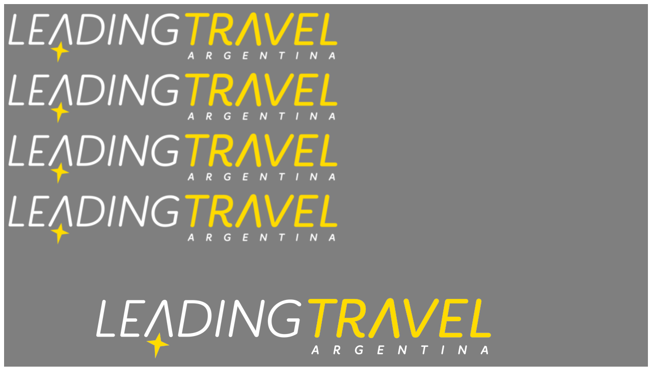

--- FILE ---
content_type: text/html; charset=UTF-8
request_url: https://leadingargentina.tur.ar/pt/punta-arenas_/
body_size: 16017
content:
	<!DOCTYPE html>
<html lang="pt-PT">
<head>
	<meta charset="UTF-8" />
	
	<title>Punta Arenas - LEADING TRAVEL - Vacaciones Chile</title>

	
							<meta name="description" content="Viaja a Punta Arenas en la Patagonia Chilena. Vacaciones en familia o en pareja para relajarse y disfrutar. Chile | Tradición | Patagonia">
			
							<meta name="keywords" content="punta arenas, chile, vacación, vacaciones, familia, pareja, patagonia">
						<meta name="viewport" content="width=device-width,initial-scale=1,user-scalable=no">
		
	<link rel="profile" href="https://gmpg.org/xfn/11" />
	<link rel="pingback" href="https://leadingargentina.tur.ar/xmlrpc.php" />
	<link rel="shortcut icon" type="image/x-icon" href="https://leadingargentina.tur.ar/wp-content/uploads/2018/08/LOGO-IC.ico">
	<link rel="apple-touch-icon" href="https://leadingargentina.tur.ar/wp-content/uploads/2018/08/LOGO-IC.ico" />
	<link href='//fonts.googleapis.com/css?family=Raleway:100,200,300,400,500,600,700,800,900,300italic,400italic|News+Cycle:100,200,300,400,500,600,700,800,900,300italic,400italic|Raleway:100,200,300,400,500,600,700,800,900,300italic,400italic&subset=latin,latin-ext' rel='stylesheet' type='text/css'>
<meta name='robots' content='index, follow, max-image-preview:large, max-snippet:-1, max-video-preview:-1' />
<link rel="alternate" href="https://leadingargentina.tur.ar/puntaarenas/" hreflang="es" />
<link rel="alternate" href="https://leadingargentina.tur.ar/en/punta-arenas/" hreflang="en" />
<link rel="alternate" href="https://leadingargentina.tur.ar/pt/punta-arenas_/" hreflang="pt" />

	<!-- This site is optimized with the Yoast SEO plugin v26.5 - https://yoast.com/wordpress/plugins/seo/ -->
	<meta name="description" content="Viaja a Punta Arenas en la Patagonia Chilena. Vacaciones en familia o en pareja para relajarse y disfrutar. Chile | Tradición | Patagonia" />
	<link rel="canonical" href="https://leadingargentina.tur.ar/pt/punta-arenas_/" />
	<meta property="og:locale" content="pt_PT" />
	<meta property="og:locale:alternate" content="es_ES" />
	<meta property="og:locale:alternate" content="en_GB" />
	<meta property="og:type" content="article" />
	<meta property="og:title" content="Punta Arenas - LEADING TRAVEL - Vacaciones Chile" />
	<meta property="og:description" content="Viaja a Punta Arenas en la Patagonia Chilena. Vacaciones en familia o en pareja para relajarse y disfrutar. Chile | Tradición | Patagonia" />
	<meta property="og:url" content="https://leadingargentina.tur.ar/pt/punta-arenas_/" />
	<meta property="og:site_name" content="LEADING TRAVEL" />
	<meta property="article:modified_time" content="2019-04-11T11:50:36+00:00" />
	<meta property="og:image" content="http://leadingargentina.tur.ar/wp-content/uploads/2018/08/clima-1.png" />
	<meta name="twitter:card" content="summary_large_image" />
	<meta name="twitter:label1" content="Tempo estimado de leitura" />
	<meta name="twitter:data1" content="5 minutos" />
	<script type="application/ld+json" class="yoast-schema-graph">{"@context":"https://schema.org","@graph":[{"@type":"WebPage","@id":"https://leadingargentina.tur.ar/pt/punta-arenas_/","url":"https://leadingargentina.tur.ar/pt/punta-arenas_/","name":"Punta Arenas - LEADING TRAVEL - Vacaciones Chile","isPartOf":{"@id":"http://leadingargentina.tur.ar/pt/#website"},"primaryImageOfPage":{"@id":"https://leadingargentina.tur.ar/pt/punta-arenas_/#primaryimage"},"image":{"@id":"https://leadingargentina.tur.ar/pt/punta-arenas_/#primaryimage"},"thumbnailUrl":"http://leadingargentina.tur.ar/wp-content/uploads/2018/08/clima-1.png","datePublished":"2018-08-26T16:26:21+00:00","dateModified":"2019-04-11T11:50:36+00:00","description":"Viaja a Punta Arenas en la Patagonia Chilena. Vacaciones en familia o en pareja para relajarse y disfrutar. Chile | Tradición | Patagonia","breadcrumb":{"@id":"https://leadingargentina.tur.ar/pt/punta-arenas_/#breadcrumb"},"inLanguage":"pt-PT","potentialAction":[{"@type":"ReadAction","target":["https://leadingargentina.tur.ar/pt/punta-arenas_/"]}]},{"@type":"ImageObject","inLanguage":"pt-PT","@id":"https://leadingargentina.tur.ar/pt/punta-arenas_/#primaryimage","url":"http://leadingargentina.tur.ar/wp-content/uploads/2018/08/clima-1.png","contentUrl":"http://leadingargentina.tur.ar/wp-content/uploads/2018/08/clima-1.png"},{"@type":"BreadcrumbList","@id":"https://leadingargentina.tur.ar/pt/punta-arenas_/#breadcrumb","itemListElement":[{"@type":"ListItem","position":1,"name":"Inicio","item":"http://leadingargentina.tur.ar/pt/"},{"@type":"ListItem","position":2,"name":"Punta Arenas"}]},{"@type":"WebSite","@id":"http://leadingargentina.tur.ar/pt/#website","url":"http://leadingargentina.tur.ar/pt/","name":"LEADING TRAVEL","description":"DMC Argentina, Chile y Uruguay","potentialAction":[{"@type":"SearchAction","target":{"@type":"EntryPoint","urlTemplate":"http://leadingargentina.tur.ar/pt/?s={search_term_string}"},"query-input":{"@type":"PropertyValueSpecification","valueRequired":true,"valueName":"search_term_string"}}],"inLanguage":"pt-PT"}]}</script>
	<!-- / Yoast SEO plugin. -->


<link rel='dns-prefetch' href='//maps.googleapis.com' />
<link rel="alternate" type="application/rss+xml" title="LEADING TRAVEL &raquo; Feed" href="https://leadingargentina.tur.ar/pt/feed/" />
<link rel="alternate" type="application/rss+xml" title="LEADING TRAVEL &raquo; Feed de comentários" href="https://leadingargentina.tur.ar/pt/comments/feed/" />
<link rel="alternate" title="oEmbed (JSON)" type="application/json+oembed" href="https://leadingargentina.tur.ar/wp-json/oembed/1.0/embed?url=https%3A%2F%2Fleadingargentina.tur.ar%2Fpt%2Fpunta-arenas_%2F&#038;lang=pt" />
<link rel="alternate" title="oEmbed (XML)" type="text/xml+oembed" href="https://leadingargentina.tur.ar/wp-json/oembed/1.0/embed?url=https%3A%2F%2Fleadingargentina.tur.ar%2Fpt%2Fpunta-arenas_%2F&#038;format=xml&#038;lang=pt" />
<style id='wp-img-auto-sizes-contain-inline-css' type='text/css'>
img:is([sizes=auto i],[sizes^="auto," i]){contain-intrinsic-size:3000px 1500px}
/*# sourceURL=wp-img-auto-sizes-contain-inline-css */
</style>
<link rel='stylesheet' id='sbi_styles-css' href='https://leadingargentina.tur.ar/wp-content/plugins/instagram-feed/css/sbi-styles.min.css?ver=6.10.0' type='text/css' media='all' />
<style id='wp-emoji-styles-inline-css' type='text/css'>

	img.wp-smiley, img.emoji {
		display: inline !important;
		border: none !important;
		box-shadow: none !important;
		height: 1em !important;
		width: 1em !important;
		margin: 0 0.07em !important;
		vertical-align: -0.1em !important;
		background: none !important;
		padding: 0 !important;
	}
/*# sourceURL=wp-emoji-styles-inline-css */
</style>
<style id='wp-block-library-inline-css' type='text/css'>
:root{--wp-block-synced-color:#7a00df;--wp-block-synced-color--rgb:122,0,223;--wp-bound-block-color:var(--wp-block-synced-color);--wp-editor-canvas-background:#ddd;--wp-admin-theme-color:#007cba;--wp-admin-theme-color--rgb:0,124,186;--wp-admin-theme-color-darker-10:#006ba1;--wp-admin-theme-color-darker-10--rgb:0,107,160.5;--wp-admin-theme-color-darker-20:#005a87;--wp-admin-theme-color-darker-20--rgb:0,90,135;--wp-admin-border-width-focus:2px}@media (min-resolution:192dpi){:root{--wp-admin-border-width-focus:1.5px}}.wp-element-button{cursor:pointer}:root .has-very-light-gray-background-color{background-color:#eee}:root .has-very-dark-gray-background-color{background-color:#313131}:root .has-very-light-gray-color{color:#eee}:root .has-very-dark-gray-color{color:#313131}:root .has-vivid-green-cyan-to-vivid-cyan-blue-gradient-background{background:linear-gradient(135deg,#00d084,#0693e3)}:root .has-purple-crush-gradient-background{background:linear-gradient(135deg,#34e2e4,#4721fb 50%,#ab1dfe)}:root .has-hazy-dawn-gradient-background{background:linear-gradient(135deg,#faaca8,#dad0ec)}:root .has-subdued-olive-gradient-background{background:linear-gradient(135deg,#fafae1,#67a671)}:root .has-atomic-cream-gradient-background{background:linear-gradient(135deg,#fdd79a,#004a59)}:root .has-nightshade-gradient-background{background:linear-gradient(135deg,#330968,#31cdcf)}:root .has-midnight-gradient-background{background:linear-gradient(135deg,#020381,#2874fc)}:root{--wp--preset--font-size--normal:16px;--wp--preset--font-size--huge:42px}.has-regular-font-size{font-size:1em}.has-larger-font-size{font-size:2.625em}.has-normal-font-size{font-size:var(--wp--preset--font-size--normal)}.has-huge-font-size{font-size:var(--wp--preset--font-size--huge)}.has-text-align-center{text-align:center}.has-text-align-left{text-align:left}.has-text-align-right{text-align:right}.has-fit-text{white-space:nowrap!important}#end-resizable-editor-section{display:none}.aligncenter{clear:both}.items-justified-left{justify-content:flex-start}.items-justified-center{justify-content:center}.items-justified-right{justify-content:flex-end}.items-justified-space-between{justify-content:space-between}.screen-reader-text{border:0;clip-path:inset(50%);height:1px;margin:-1px;overflow:hidden;padding:0;position:absolute;width:1px;word-wrap:normal!important}.screen-reader-text:focus{background-color:#ddd;clip-path:none;color:#444;display:block;font-size:1em;height:auto;left:5px;line-height:normal;padding:15px 23px 14px;text-decoration:none;top:5px;width:auto;z-index:100000}html :where(.has-border-color){border-style:solid}html :where([style*=border-top-color]){border-top-style:solid}html :where([style*=border-right-color]){border-right-style:solid}html :where([style*=border-bottom-color]){border-bottom-style:solid}html :where([style*=border-left-color]){border-left-style:solid}html :where([style*=border-width]){border-style:solid}html :where([style*=border-top-width]){border-top-style:solid}html :where([style*=border-right-width]){border-right-style:solid}html :where([style*=border-bottom-width]){border-bottom-style:solid}html :where([style*=border-left-width]){border-left-style:solid}html :where(img[class*=wp-image-]){height:auto;max-width:100%}:where(figure){margin:0 0 1em}html :where(.is-position-sticky){--wp-admin--admin-bar--position-offset:var(--wp-admin--admin-bar--height,0px)}@media screen and (max-width:600px){html :where(.is-position-sticky){--wp-admin--admin-bar--position-offset:0px}}

/*# sourceURL=wp-block-library-inline-css */
</style><style id='global-styles-inline-css' type='text/css'>
:root{--wp--preset--aspect-ratio--square: 1;--wp--preset--aspect-ratio--4-3: 4/3;--wp--preset--aspect-ratio--3-4: 3/4;--wp--preset--aspect-ratio--3-2: 3/2;--wp--preset--aspect-ratio--2-3: 2/3;--wp--preset--aspect-ratio--16-9: 16/9;--wp--preset--aspect-ratio--9-16: 9/16;--wp--preset--color--black: #000000;--wp--preset--color--cyan-bluish-gray: #abb8c3;--wp--preset--color--white: #ffffff;--wp--preset--color--pale-pink: #f78da7;--wp--preset--color--vivid-red: #cf2e2e;--wp--preset--color--luminous-vivid-orange: #ff6900;--wp--preset--color--luminous-vivid-amber: #fcb900;--wp--preset--color--light-green-cyan: #7bdcb5;--wp--preset--color--vivid-green-cyan: #00d084;--wp--preset--color--pale-cyan-blue: #8ed1fc;--wp--preset--color--vivid-cyan-blue: #0693e3;--wp--preset--color--vivid-purple: #9b51e0;--wp--preset--gradient--vivid-cyan-blue-to-vivid-purple: linear-gradient(135deg,rgb(6,147,227) 0%,rgb(155,81,224) 100%);--wp--preset--gradient--light-green-cyan-to-vivid-green-cyan: linear-gradient(135deg,rgb(122,220,180) 0%,rgb(0,208,130) 100%);--wp--preset--gradient--luminous-vivid-amber-to-luminous-vivid-orange: linear-gradient(135deg,rgb(252,185,0) 0%,rgb(255,105,0) 100%);--wp--preset--gradient--luminous-vivid-orange-to-vivid-red: linear-gradient(135deg,rgb(255,105,0) 0%,rgb(207,46,46) 100%);--wp--preset--gradient--very-light-gray-to-cyan-bluish-gray: linear-gradient(135deg,rgb(238,238,238) 0%,rgb(169,184,195) 100%);--wp--preset--gradient--cool-to-warm-spectrum: linear-gradient(135deg,rgb(74,234,220) 0%,rgb(151,120,209) 20%,rgb(207,42,186) 40%,rgb(238,44,130) 60%,rgb(251,105,98) 80%,rgb(254,248,76) 100%);--wp--preset--gradient--blush-light-purple: linear-gradient(135deg,rgb(255,206,236) 0%,rgb(152,150,240) 100%);--wp--preset--gradient--blush-bordeaux: linear-gradient(135deg,rgb(254,205,165) 0%,rgb(254,45,45) 50%,rgb(107,0,62) 100%);--wp--preset--gradient--luminous-dusk: linear-gradient(135deg,rgb(255,203,112) 0%,rgb(199,81,192) 50%,rgb(65,88,208) 100%);--wp--preset--gradient--pale-ocean: linear-gradient(135deg,rgb(255,245,203) 0%,rgb(182,227,212) 50%,rgb(51,167,181) 100%);--wp--preset--gradient--electric-grass: linear-gradient(135deg,rgb(202,248,128) 0%,rgb(113,206,126) 100%);--wp--preset--gradient--midnight: linear-gradient(135deg,rgb(2,3,129) 0%,rgb(40,116,252) 100%);--wp--preset--font-size--small: 13px;--wp--preset--font-size--medium: 20px;--wp--preset--font-size--large: 36px;--wp--preset--font-size--x-large: 42px;--wp--preset--spacing--20: 0.44rem;--wp--preset--spacing--30: 0.67rem;--wp--preset--spacing--40: 1rem;--wp--preset--spacing--50: 1.5rem;--wp--preset--spacing--60: 2.25rem;--wp--preset--spacing--70: 3.38rem;--wp--preset--spacing--80: 5.06rem;--wp--preset--shadow--natural: 6px 6px 9px rgba(0, 0, 0, 0.2);--wp--preset--shadow--deep: 12px 12px 50px rgba(0, 0, 0, 0.4);--wp--preset--shadow--sharp: 6px 6px 0px rgba(0, 0, 0, 0.2);--wp--preset--shadow--outlined: 6px 6px 0px -3px rgb(255, 255, 255), 6px 6px rgb(0, 0, 0);--wp--preset--shadow--crisp: 6px 6px 0px rgb(0, 0, 0);}:where(.is-layout-flex){gap: 0.5em;}:where(.is-layout-grid){gap: 0.5em;}body .is-layout-flex{display: flex;}.is-layout-flex{flex-wrap: wrap;align-items: center;}.is-layout-flex > :is(*, div){margin: 0;}body .is-layout-grid{display: grid;}.is-layout-grid > :is(*, div){margin: 0;}:where(.wp-block-columns.is-layout-flex){gap: 2em;}:where(.wp-block-columns.is-layout-grid){gap: 2em;}:where(.wp-block-post-template.is-layout-flex){gap: 1.25em;}:where(.wp-block-post-template.is-layout-grid){gap: 1.25em;}.has-black-color{color: var(--wp--preset--color--black) !important;}.has-cyan-bluish-gray-color{color: var(--wp--preset--color--cyan-bluish-gray) !important;}.has-white-color{color: var(--wp--preset--color--white) !important;}.has-pale-pink-color{color: var(--wp--preset--color--pale-pink) !important;}.has-vivid-red-color{color: var(--wp--preset--color--vivid-red) !important;}.has-luminous-vivid-orange-color{color: var(--wp--preset--color--luminous-vivid-orange) !important;}.has-luminous-vivid-amber-color{color: var(--wp--preset--color--luminous-vivid-amber) !important;}.has-light-green-cyan-color{color: var(--wp--preset--color--light-green-cyan) !important;}.has-vivid-green-cyan-color{color: var(--wp--preset--color--vivid-green-cyan) !important;}.has-pale-cyan-blue-color{color: var(--wp--preset--color--pale-cyan-blue) !important;}.has-vivid-cyan-blue-color{color: var(--wp--preset--color--vivid-cyan-blue) !important;}.has-vivid-purple-color{color: var(--wp--preset--color--vivid-purple) !important;}.has-black-background-color{background-color: var(--wp--preset--color--black) !important;}.has-cyan-bluish-gray-background-color{background-color: var(--wp--preset--color--cyan-bluish-gray) !important;}.has-white-background-color{background-color: var(--wp--preset--color--white) !important;}.has-pale-pink-background-color{background-color: var(--wp--preset--color--pale-pink) !important;}.has-vivid-red-background-color{background-color: var(--wp--preset--color--vivid-red) !important;}.has-luminous-vivid-orange-background-color{background-color: var(--wp--preset--color--luminous-vivid-orange) !important;}.has-luminous-vivid-amber-background-color{background-color: var(--wp--preset--color--luminous-vivid-amber) !important;}.has-light-green-cyan-background-color{background-color: var(--wp--preset--color--light-green-cyan) !important;}.has-vivid-green-cyan-background-color{background-color: var(--wp--preset--color--vivid-green-cyan) !important;}.has-pale-cyan-blue-background-color{background-color: var(--wp--preset--color--pale-cyan-blue) !important;}.has-vivid-cyan-blue-background-color{background-color: var(--wp--preset--color--vivid-cyan-blue) !important;}.has-vivid-purple-background-color{background-color: var(--wp--preset--color--vivid-purple) !important;}.has-black-border-color{border-color: var(--wp--preset--color--black) !important;}.has-cyan-bluish-gray-border-color{border-color: var(--wp--preset--color--cyan-bluish-gray) !important;}.has-white-border-color{border-color: var(--wp--preset--color--white) !important;}.has-pale-pink-border-color{border-color: var(--wp--preset--color--pale-pink) !important;}.has-vivid-red-border-color{border-color: var(--wp--preset--color--vivid-red) !important;}.has-luminous-vivid-orange-border-color{border-color: var(--wp--preset--color--luminous-vivid-orange) !important;}.has-luminous-vivid-amber-border-color{border-color: var(--wp--preset--color--luminous-vivid-amber) !important;}.has-light-green-cyan-border-color{border-color: var(--wp--preset--color--light-green-cyan) !important;}.has-vivid-green-cyan-border-color{border-color: var(--wp--preset--color--vivid-green-cyan) !important;}.has-pale-cyan-blue-border-color{border-color: var(--wp--preset--color--pale-cyan-blue) !important;}.has-vivid-cyan-blue-border-color{border-color: var(--wp--preset--color--vivid-cyan-blue) !important;}.has-vivid-purple-border-color{border-color: var(--wp--preset--color--vivid-purple) !important;}.has-vivid-cyan-blue-to-vivid-purple-gradient-background{background: var(--wp--preset--gradient--vivid-cyan-blue-to-vivid-purple) !important;}.has-light-green-cyan-to-vivid-green-cyan-gradient-background{background: var(--wp--preset--gradient--light-green-cyan-to-vivid-green-cyan) !important;}.has-luminous-vivid-amber-to-luminous-vivid-orange-gradient-background{background: var(--wp--preset--gradient--luminous-vivid-amber-to-luminous-vivid-orange) !important;}.has-luminous-vivid-orange-to-vivid-red-gradient-background{background: var(--wp--preset--gradient--luminous-vivid-orange-to-vivid-red) !important;}.has-very-light-gray-to-cyan-bluish-gray-gradient-background{background: var(--wp--preset--gradient--very-light-gray-to-cyan-bluish-gray) !important;}.has-cool-to-warm-spectrum-gradient-background{background: var(--wp--preset--gradient--cool-to-warm-spectrum) !important;}.has-blush-light-purple-gradient-background{background: var(--wp--preset--gradient--blush-light-purple) !important;}.has-blush-bordeaux-gradient-background{background: var(--wp--preset--gradient--blush-bordeaux) !important;}.has-luminous-dusk-gradient-background{background: var(--wp--preset--gradient--luminous-dusk) !important;}.has-pale-ocean-gradient-background{background: var(--wp--preset--gradient--pale-ocean) !important;}.has-electric-grass-gradient-background{background: var(--wp--preset--gradient--electric-grass) !important;}.has-midnight-gradient-background{background: var(--wp--preset--gradient--midnight) !important;}.has-small-font-size{font-size: var(--wp--preset--font-size--small) !important;}.has-medium-font-size{font-size: var(--wp--preset--font-size--medium) !important;}.has-large-font-size{font-size: var(--wp--preset--font-size--large) !important;}.has-x-large-font-size{font-size: var(--wp--preset--font-size--x-large) !important;}
/*# sourceURL=global-styles-inline-css */
</style>

<style id='classic-theme-styles-inline-css' type='text/css'>
/*! This file is auto-generated */
.wp-block-button__link{color:#fff;background-color:#32373c;border-radius:9999px;box-shadow:none;text-decoration:none;padding:calc(.667em + 2px) calc(1.333em + 2px);font-size:1.125em}.wp-block-file__button{background:#32373c;color:#fff;text-decoration:none}
/*# sourceURL=/wp-includes/css/classic-themes.min.css */
</style>
<link rel='stylesheet' id='contact-form-7-css' href='https://leadingargentina.tur.ar/wp-content/plugins/contact-form-7/includes/css/styles.css?ver=6.1.4' type='text/css' media='all' />
<link rel='stylesheet' id='ctf_styles-css' href='https://leadingargentina.tur.ar/wp-content/plugins/custom-twitter-feeds/css/ctf-styles.min.css?ver=2.3.1' type='text/css' media='all' />
<link rel='stylesheet' id='default_style-css' href='https://leadingargentina.tur.ar/wp-content/themes/Bridge/bridge/style.css?ver=6.9' type='text/css' media='all' />
<link rel='stylesheet' id='qode_font_awesome-css' href='https://leadingargentina.tur.ar/wp-content/themes/Bridge/bridge/css/font-awesome/css/font-awesome.min.css?ver=6.9' type='text/css' media='all' />
<link rel='stylesheet' id='qode_font_elegant-css' href='https://leadingargentina.tur.ar/wp-content/themes/Bridge/bridge/css/elegant-icons/style.min.css?ver=6.9' type='text/css' media='all' />
<link rel='stylesheet' id='qode_linea_icons-css' href='https://leadingargentina.tur.ar/wp-content/themes/Bridge/bridge/css/linea-icons/style.css?ver=6.9' type='text/css' media='all' />
<link rel='stylesheet' id='stylesheet-css' href='https://leadingargentina.tur.ar/wp-content/themes/Bridge/bridge/css/stylesheet.min.css?ver=6.9' type='text/css' media='all' />
<link rel='stylesheet' id='qode_print-css' href='https://leadingargentina.tur.ar/wp-content/themes/Bridge/bridge/css/print.css?ver=6.9' type='text/css' media='all' />
<link rel='stylesheet' id='mac_stylesheet-css' href='https://leadingargentina.tur.ar/wp-content/themes/Bridge/bridge/css/mac_stylesheet.css?ver=6.9' type='text/css' media='all' />
<link rel='stylesheet' id='webkit-css' href='https://leadingargentina.tur.ar/wp-content/themes/Bridge/bridge/css/webkit_stylesheet.css?ver=6.9' type='text/css' media='all' />
<link rel='stylesheet' id='style_dynamic-css' href='https://leadingargentina.tur.ar/wp-content/themes/Bridge/bridge/css/style_dynamic.css?ver=1711492958' type='text/css' media='all' />
<link rel='stylesheet' id='responsive-css' href='https://leadingargentina.tur.ar/wp-content/themes/Bridge/bridge/css/responsive.min.css?ver=6.9' type='text/css' media='all' />
<link rel='stylesheet' id='style_dynamic_responsive-css' href='https://leadingargentina.tur.ar/wp-content/themes/Bridge/bridge/css/style_dynamic_responsive.css?ver=1711492958' type='text/css' media='all' />
<link rel='stylesheet' id='js_composer_front-css' href='https://leadingargentina.tur.ar/wp-content/plugins/js_composer/assets/css/js_composer.min.css?ver=5.4.7' type='text/css' media='all' />
<link rel='stylesheet' id='custom_css-css' href='https://leadingargentina.tur.ar/wp-content/themes/Bridge/bridge/css/custom_css.css?ver=1711492958' type='text/css' media='all' />
<script type="text/javascript" src="https://leadingargentina.tur.ar/wp-includes/js/jquery/jquery.min.js?ver=3.7.1" id="jquery-core-js"></script>
<script type="text/javascript" src="https://leadingargentina.tur.ar/wp-includes/js/jquery/jquery-migrate.min.js?ver=3.4.1" id="jquery-migrate-js"></script>
<link rel="https://api.w.org/" href="https://leadingargentina.tur.ar/wp-json/" /><link rel="alternate" title="JSON" type="application/json" href="https://leadingargentina.tur.ar/wp-json/wp/v2/pages/893" /><link rel="EditURI" type="application/rsd+xml" title="RSD" href="https://leadingargentina.tur.ar/xmlrpc.php?rsd" />
<meta name="generator" content="WordPress 6.9" />
<link rel='shortlink' href='https://leadingargentina.tur.ar/?p=893' />
<style type="text/css">.recentcomments a{display:inline !important;padding:0 !important;margin:0 !important;}</style><meta name="generator" content="Powered by WPBakery Page Builder - drag and drop page builder for WordPress."/>
<!--[if lte IE 9]><link rel="stylesheet" type="text/css" href="https://leadingargentina.tur.ar/wp-content/plugins/js_composer/assets/css/vc_lte_ie9.min.css" media="screen"><![endif]-->		<style type="text/css" id="wp-custom-css">
			nav.main_menu > ul > li > a {
    padding: 0 10px;
}

		</style>
		<style type="text/css" data-type="vc_shortcodes-custom-css">.vc_custom_1537375165110{padding-top: 15px !important;}.vc_custom_1533948708864{padding-bottom: 40px !important;}.vc_custom_1535307968321{padding-bottom: 10px !important;}.vc_custom_1537486580037{padding-bottom: 10px !important;}.vc_custom_1535307987172{padding-bottom: 10px !important;}.vc_custom_1535307993984{padding-bottom: 10px !important;}.vc_custom_1535308004307{padding-bottom: 20px !important;}.vc_custom_1533948581578{padding-bottom: 20px !important;}.vc_custom_1535308032329{padding-bottom: 20px !important;}.vc_custom_1535308042917{padding-bottom: 20px !important;}</style><noscript><style type="text/css"> .wpb_animate_when_almost_visible { opacity: 1; }</style></noscript></head>

<body class="wp-singular page-template-default page page-id-893 wp-theme-Bridgebridge ajax_fade page_not_loaded  qode-title-hidden qode_grid_1300 footer_responsive_adv qode-theme-ver-10.1.1 wpb-js-composer js-comp-ver-5.4.7 vc_responsive" itemscope itemtype="http://schema.org/WebPage">

				<div class="ajax_loader"><div class="ajax_loader_1"><div class="cube"></div></div></div>
					<div class="wrapper">
	<div class="wrapper_inner">
	<!-- Google Analytics start -->
		<!-- Google Analytics end -->

	


<header class=" scroll_header_top_area light stick scrolled_not_transparent with_border page_header">
    <div class="header_inner clearfix">

		<div class="header_top_bottom_holder">
		<div class="header_bottom clearfix" style=' background-color:rgba(0, 0, 0, 0.5);' >
		                    					<div class="header_inner_left">
                        													<div class="mobile_menu_button">
                                <span>
                                    <span aria-hidden="true" class="qode_icon_font_elegant icon_menu " ></span>                                </span>
                            </div>
												<div class="logo_wrapper">
                            							<div class="q_logo">
								<a itemprop="url" href="https://leadingargentina.tur.ar/pt/">
									<img itemprop="image" class="normal" src="http://www.leadingargentina.tur.ar/wp-content/uploads/2018/09/logo-efecto4.png" alt="Logo"/>
									<img itemprop="image" class="light" src="http://www.leadingargentina.tur.ar/wp-content/uploads/2018/09/logo-efecto4.png" alt="Logo"/>
									<img itemprop="image" class="dark" src="http://www.leadingargentina.tur.ar/wp-content/uploads/2018/09/logo-efecto4.png" alt="Logo"/>
									<img itemprop="image" class="sticky" src="http://www.leadingargentina.tur.ar/wp-content/uploads/2018/09/logo-efecto4.png" alt="Logo"/>
									<img itemprop="image" class="mobile" src="http://www.leadingargentina.tur.ar/wp-content/uploads/2018/09/mobile2.png" alt="Logo"/>
																	</a>
							</div>
                            						</div>
                                                					</div>
                    					                                                							<div class="header_inner_right">
                                <div class="side_menu_button_wrapper right">
																			<div class="header_bottom_right_widget_holder"><span class='q_social_icon_holder normal_social' data-color=#ffffff data-hover-color=#c9bba6><a itemprop='url' href='https://www.facebook.com/Leading-Travel-Argentina-274920519246776/' target='_blank'><span aria-hidden="true" class="qode_icon_font_elegant social_facebook  simple_social" style="color: #ffffff;margin: 0 10px 0 0;font-size: 15px;" ></span></a></span><span class='q_social_icon_holder normal_social' data-color=#ffffff data-hover-color=#c9bba6><a itemprop='url' href='https://www.instagram.com/leadingtravelargentina/' target='_blank'><span aria-hidden="true" class="qode_icon_font_elegant social_instagram  simple_social" style="color: #ffffff;margin: 0 11px 0 0;font-size: 15px;" ></span></a></span></div>
																		                                    <div class="side_menu_button">
									
										                                                                                                                    </div>
                                </div>
							</div>
												
						
						<nav class="main_menu drop_down right">
						<ul id="menu-menu-portugues" class=""><li id="nav-menu-item-1271-es" class="lang-item lang-item-34 lang-item-es lang-item-first menu-item menu-item-type-custom menu-item-object-custom  narrow"><a href="https://leadingargentina.tur.ar/puntaarenas/" class=""><i class="menu_icon blank fa"></i><span><img src="[data-uri]" alt="Español" width="16" height="11" style="width: 16px; height: 11px;" /></span><span class="plus"></span></a></li>
<li id="nav-menu-item-1271-en" class="lang-item lang-item-37 lang-item-en menu-item menu-item-type-custom menu-item-object-custom  narrow"><a href="https://leadingargentina.tur.ar/en/punta-arenas/" class=""><i class="menu_icon blank fa"></i><span><img src="[data-uri]" alt="Inglés" width="16" height="11" style="width: 16px; height: 11px;" /></span><span class="plus"></span></a></li>
<li id="nav-menu-item-1275" class="menu-item menu-item-type-post_type menu-item-object-page menu-item-home  narrow"><a href="https://leadingargentina.tur.ar/pt/" class=""><i class="menu_icon blank fa"></i><span>HOME</span><span class="plus"></span></a></li>
<li id="nav-menu-item-1276" class="menu-item menu-item-type-custom menu-item-object-custom menu-item-has-children  has_sub narrow"><a href="#Argentina" class=" no_link" style="cursor: default;" onclick="JavaScript: return false;"><i class="menu_icon blank fa"></i><span>Argentina</span><span class="plus"></span></a>
<div class="second"><div class="inner"><ul>
	<li id="nav-menu-item-1304" class="menu-item menu-item-type-post_type menu-item-object-page menu-item-has-children sub"><a href="https://leadingargentina.tur.ar/pt/jujuy__/" class=" no_link" style="cursor: default;" onclick="JavaScript: return false;"><i class="menu_icon blank fa"></i><span>Norte da Argentina</span><span class="plus"></span><i class="q_menu_arrow fa fa-angle-right"></i></a>
	<ul>
		<li id="nav-menu-item-1314" class="menu-item menu-item-type-post_type menu-item-object-page "><a href="https://leadingargentina.tur.ar/pt/__salta/" class=""><i class="menu_icon blank fa"></i><span><font color="white">Salta</font></span><span class="plus"></span></a></li>
		<li id="nav-menu-item-1305" class="menu-item menu-item-type-post_type menu-item-object-page "><a href="https://leadingargentina.tur.ar/pt/jujuy__/" class=""><i class="menu_icon blank fa"></i><span><font color="white">Jujuy</font></span><span class="plus"></span></a></li>
	</ul>
</li>
	<li id="nav-menu-item-1290" class="menu-item menu-item-type-post_type menu-item-object-page menu-item-has-children sub"><a href="https://leadingargentina.tur.ar/pt/bariloche_/" class=" no_link" style="cursor: default;" onclick="JavaScript: return false;"><i class="menu_icon blank fa"></i><span>Patagônia Argentina</span><span class="plus"></span><i class="q_menu_arrow fa fa-angle-right"></i></a>
	<ul>
		<li id="nav-menu-item-1317" class="menu-item menu-item-type-post_type menu-item-object-page "><a href="https://leadingargentina.tur.ar/pt/__ushuaia/" class=""><i class="menu_icon blank fa"></i><span><font color="white">Ushuaia</font></span><span class="plus"></span></a></li>
		<li id="nav-menu-item-1298" class="menu-item menu-item-type-post_type menu-item-object-page "><a href="https://leadingargentina.tur.ar/pt/elcalafate_/" class=""><i class="menu_icon blank fa"></i><span><font color="white">El Calafate</font></span><span class="plus"></span></a></li>
		<li id="nav-menu-item-1299" class="menu-item menu-item-type-post_type menu-item-object-page "><a href="https://leadingargentina.tur.ar/pt/el-chaten_/" class=""><i class="menu_icon blank fa"></i><span><font color="white">El Chaltén</font></span><span class="plus"></span></a></li>
		<li id="nav-menu-item-1291" class="menu-item menu-item-type-post_type menu-item-object-page "><a href="https://leadingargentina.tur.ar/pt/bariloche_/" class=""><i class="menu_icon blank fa"></i><span><font color="white">Bariloche</font></span><span class="plus"></span></a></li>
		<li id="nav-menu-item-1311" class="menu-item menu-item-type-post_type menu-item-object-page "><a href="https://leadingargentina.tur.ar/pt/puerto-madryn_/" class=""><i class="menu_icon blank fa"></i><span><font color="white">Puerto Madryn</font></span><span class="plus"></span></a></li>
	</ul>
</li>
	<li id="nav-menu-item-1300" class="menu-item menu-item-type-post_type menu-item-object-page menu-item-has-children sub"><a href="https://leadingargentina.tur.ar/pt/esteros-del-ibera_/" class=" no_link" style="cursor: default;" onclick="JavaScript: return false;"><i class="menu_icon blank fa"></i><span>Litoral</span><span class="plus"></span><i class="q_menu_arrow fa fa-angle-right"></i></a>
	<ul>
		<li id="nav-menu-item-1301" class="menu-item menu-item-type-post_type menu-item-object-page "><a href="https://leadingargentina.tur.ar/pt/esteros-del-ibera_/" class=""><i class="menu_icon blank fa"></i><span><font color="white">esteros del Iberá</font></span><span class="plus"></span></a></li>
		<li id="nav-menu-item-1310" class="menu-item menu-item-type-post_type menu-item-object-page "><a href="https://leadingargentina.tur.ar/pt/puerto-iguazu_/" class=""><i class="menu_icon blank fa"></i><span><font color="white">Puerto Iguazú</font></span><span class="plus"></span></a></li>
	</ul>
</li>
	<li id="nav-menu-item-1292" class="menu-item menu-item-type-post_type menu-item-object-page menu-item-has-children sub"><a href="https://leadingargentina.tur.ar/pt/buenos-aires_/" class=" no_link" style="cursor: default;" onclick="JavaScript: return false;"><i class="menu_icon blank fa"></i><span>Centro da Argentina</span><span class="plus"></span><i class="q_menu_arrow fa fa-angle-right"></i></a>
	<ul>
		<li id="nav-menu-item-1293" class="menu-item menu-item-type-post_type menu-item-object-page "><a href="https://leadingargentina.tur.ar/pt/buenos-aires_/" class=""><i class="menu_icon blank fa"></i><span><font color="white">Buenos Aires</font></span><span class="plus"></span></a></li>
	</ul>
</li>
	<li id="nav-menu-item-1308" class="menu-item menu-item-type-post_type menu-item-object-page menu-item-has-children sub"><a href="https://leadingargentina.tur.ar/pt/mendoza__/" class=" no_link" style="cursor: default;" onclick="JavaScript: return false;"><i class="menu_icon blank fa"></i><span>Cuyo</span><span class="plus"></span><i class="q_menu_arrow fa fa-angle-right"></i></a>
	<ul>
		<li id="nav-menu-item-1309" class="menu-item menu-item-type-post_type menu-item-object-page "><a href="https://leadingargentina.tur.ar/pt/mendoza__/" class=""><i class="menu_icon blank fa"></i><span><font color="white">Mendoza</font></span><span class="plus"></span></a></li>
	</ul>
</li>
	<li id="nav-menu-item-1278" class="menu-item menu-item-type-custom menu-item-object-custom menu-item-has-children sub"><a href="#Destinos" class=""><i class="menu_icon blank fa"></i><span>Outros destinos</span><span class="plus"></span><i class="q_menu_arrow fa fa-angle-right"></i></a>
	<ul>
		<li id="nav-menu-item-1287" class="menu-item menu-item-type-post_type menu-item-object-page "><a href="https://leadingargentina.tur.ar/pt/antartica/" class=""><i class="menu_icon blank fa"></i><span><font color="white"> Expedições para a Antártida</font></span><span class="plus"></span></a></li>
		<li id="nav-menu-item-1297" class="menu-item menu-item-type-post_type menu-item-object-page "><a href="https://leadingargentina.tur.ar/pt/cruzeiros-australis/" class=""><i class="menu_icon blank fa"></i><span><font color="white">Cruzeiros Australis</font></span><span class="plus"></span></a></li>
		<li id="nav-menu-item-1295" class="menu-item menu-item-type-post_type menu-item-object-page "><a href="https://leadingargentina.tur.ar/pt/cruceandino_/" class=""><i class="menu_icon blank fa"></i><span><font color="white">Cruce Andino</font></span><span class="plus"></span></a></li>
	</ul>
</li>
</ul></div></div>
</li>
<li id="nav-menu-item-1277" class="menu-item menu-item-type-custom menu-item-object-custom current-menu-ancestor menu-item-has-children active has_sub narrow"><a href="#Chile" class=" current "><i class="menu_icon blank fa"></i><span>Chile</span><span class="plus"></span></a>
<div class="second"><div class="inner"><ul>
	<li id="nav-menu-item-1302" class="menu-item menu-item-type-post_type menu-item-object-page menu-item-has-children sub"><a href="https://leadingargentina.tur.ar/pt/isladepascua/" class=" no_link" style="cursor: default;" onclick="JavaScript: return false;"><i class="menu_icon blank fa"></i><span>Ilha de Pascoa</span><span class="plus"></span><i class="q_menu_arrow fa fa-angle-right"></i></a>
	<ul>
		<li id="nav-menu-item-1303" class="menu-item menu-item-type-post_type menu-item-object-page "><a href="https://leadingargentina.tur.ar/pt/isladepascua/" class=""><i class="menu_icon blank fa"></i><span><font color="white">Hanga Roa</font></span><span class="plus"></span></a></li>
	</ul>
</li>
	<li id="nav-menu-item-1306" class="menu-item menu-item-type-post_type menu-item-object-page current-menu-ancestor current-menu-parent current_page_parent current_page_ancestor menu-item-has-children sub"><a href="https://leadingargentina.tur.ar/pt/os-lagos/" class=" no_link" style="cursor: default;" onclick="JavaScript: return false;"><i class="menu_icon blank fa"></i><span>Patagônia Chilena</span><span class="plus"></span><i class="q_menu_arrow fa fa-angle-right"></i></a>
	<ul>
		<li id="nav-menu-item-1312" class="menu-item menu-item-type-post_type menu-item-object-page "><a href="https://leadingargentina.tur.ar/pt/puerto-natales_/" class=""><i class="menu_icon blank fa"></i><span><font color="white">Puerto Natales</font></span><span class="plus"></span></a></li>
		<li id="nav-menu-item-1313" class="menu-item menu-item-type-post_type menu-item-object-page current-menu-item page_item page-item-893 current_page_item "><a href="https://leadingargentina.tur.ar/pt/punta-arenas_/" class=""><i class="menu_icon blank fa"></i><span><font color="white">Punta Arenas</font></span><span class="plus"></span></a></li>
		<li id="nav-menu-item-1316" class="menu-item menu-item-type-post_type menu-item-object-page "><a href="https://leadingargentina.tur.ar/pt/torres-del-paine_/" class=""><i class="menu_icon blank fa"></i><span><font color="white">Torres del Paine</font></span><span class="plus"></span></a></li>
		<li id="nav-menu-item-1307" class="menu-item menu-item-type-post_type menu-item-object-page "><a href="https://leadingargentina.tur.ar/pt/os-lagos/" class=""><i class="menu_icon blank fa"></i><span><font color="white">Os Lagos</font></span><span class="plus"></span></a></li>
	</ul>
</li>
	<li id="nav-menu-item-1288" class="menu-item menu-item-type-post_type menu-item-object-page menu-item-has-children sub"><a href="https://leadingargentina.tur.ar/pt/chile-atacama/" class=" no_link" style="cursor: default;" onclick="JavaScript: return false;"><i class="menu_icon blank fa"></i><span>Norte do Chile</span><span class="plus"></span><i class="q_menu_arrow fa fa-angle-right"></i></a>
	<ul>
		<li id="nav-menu-item-1289" class="menu-item menu-item-type-post_type menu-item-object-page "><a href="https://leadingargentina.tur.ar/pt/chile-atacama/" class=""><i class="menu_icon blank fa"></i><span><font color="white">San Pedro de Atacama</font></span><span class="plus"></span></a></li>
	</ul>
</li>
	<li id="nav-menu-item-1315" class="menu-item menu-item-type-post_type menu-item-object-page menu-item-has-children sub"><a href="https://leadingargentina.tur.ar/pt/santiago-de-chile/" class=" no_link" style="cursor: default;" onclick="JavaScript: return false;"><i class="menu_icon blank fa"></i><span>Centro do Chile</span><span class="plus"></span><i class="q_menu_arrow fa fa-angle-right"></i></a>
	<ul>
		<li id="nav-menu-item-1318" class="menu-item menu-item-type-post_type menu-item-object-page "><a href="https://leadingargentina.tur.ar/pt/santiago-de-chile/" class=""><i class="menu_icon blank fa"></i><span><font color="white">Santiago de Chile</font></span><span class="plus"></span></a></li>
	</ul>
</li>
</ul></div></div>
</li>
<li id="nav-menu-item-1774" class="menu-item menu-item-type-custom menu-item-object-custom menu-item-has-children  has_sub narrow"><a href="#uruguay" class=""><i class="menu_icon blank fa"></i><span>Uruguai</span><span class="plus"></span></a>
<div class="second"><div class="inner"><ul>
	<li id="nav-menu-item-1776" class="menu-item menu-item-type-custom menu-item-object-custom "><a href="#uruguay" class=" no_link" style="cursor: default;" onclick="JavaScript: return false;"><i class="menu_icon blank fa"></i><span>Proximamente</span><span class="plus"></span></a></li>
</ul></div></div>
</li>
<li id="nav-menu-item-2159" class="menu-item menu-item-type-post_type menu-item-object-page  narrow"><a href="https://leadingargentina.tur.ar/pt/correspondentes/" class=""><i class="menu_icon blank fa"></i><span>Correspondentes</span><span class="plus"></span></a></li>
<li id="nav-menu-item-1274" class="menu-item menu-item-type-post_type menu-item-object-page  narrow"><a href="https://leadingargentina.tur.ar/pt/contato/" class=""><i class="menu_icon blank fa"></i><span>Contato</span><span class="plus"></span></a></li>
<li id="nav-menu-item-1777" class="menu-item menu-item-type-custom menu-item-object-custom menu-item-has-children  has_sub narrow"><a href="#Assistência" class=" no_link" style="cursor: default;" onclick="JavaScript: return false;"><i class="menu_icon blank fa"></i><span><h5><strong><font color="yellow"> Assistência 24hs</font></strong></h5></span><span class="plus"></span></a>
<div class="second"><div class="inner"><ul>
	<li id="nav-menu-item-1782" class="menu-item menu-item-type-custom menu-item-object-custom "><a href="#emergências" class=" no_link" style="cursor: default;" onclick="JavaScript: return false;"><i class="menu_icon blank fa"></i><span><h4><font color="white">Para emergências</font></h4></span><span class="plus"></span></a></li>
	<li id="nav-menu-item-1778" class="menu-item menu-item-type-custom menu-item-object-custom "><a href="#Assistência" class=" no_link" style="cursor: default;" onclick="JavaScript: return false;"><i class="menu_icon blank fa"></i><span><h4><font color="white">De outro país +54.9.11.3541.7569</font></h4></span><span class="plus"></span></a></li>
	<li id="nav-menu-item-1779" class="menu-item menu-item-type-custom menu-item-object-custom "><a href="#Assistência" class=" no_link" style="cursor: default;" onclick="JavaScript: return false;"><i class="menu_icon blank fa"></i><span><h4><font color="white">De Argentina  011.15.3541.7569</font></h4></span><span class="plus"></span></a></li>
	<li id="nav-menu-item-1780" class="menu-item menu-item-type-custom menu-item-object-custom "><a href="#Assistência" class=" no_link" style="cursor: default;" onclick="JavaScript: return false;"><i class="menu_icon blank fa"></i><span><h4><font color="white">De Buenos Aires 15.3541.7569</font></h4></span><span class="plus"></span></a></li>
</ul></div></div>
</li>
</ul>						</nav>
						                        										<nav class="mobile_menu">
                        <ul id="menu-menu-portugues-1" class=""><li id="mobile-menu-item-1271-es" class="lang-item lang-item-34 lang-item-es lang-item-first menu-item menu-item-type-custom menu-item-object-custom "><a href="https://leadingargentina.tur.ar/puntaarenas/" class=""><span><img src="[data-uri]" alt="Español" width="16" height="11" style="width: 16px; height: 11px;" /></span></a><span class="mobile_arrow"><i class="fa fa-angle-right"></i><i class="fa fa-angle-down"></i></span></li>
<li id="mobile-menu-item-1271-en" class="lang-item lang-item-37 lang-item-en menu-item menu-item-type-custom menu-item-object-custom "><a href="https://leadingargentina.tur.ar/en/punta-arenas/" class=""><span><img src="[data-uri]" alt="Inglés" width="16" height="11" style="width: 16px; height: 11px;" /></span></a><span class="mobile_arrow"><i class="fa fa-angle-right"></i><i class="fa fa-angle-down"></i></span></li>
<li id="mobile-menu-item-1275" class="menu-item menu-item-type-post_type menu-item-object-page menu-item-home "><a href="https://leadingargentina.tur.ar/pt/" class=""><span>HOME</span></a><span class="mobile_arrow"><i class="fa fa-angle-right"></i><i class="fa fa-angle-down"></i></span></li>
<li id="mobile-menu-item-1276" class="menu-item menu-item-type-custom menu-item-object-custom menu-item-has-children  has_sub"><h3><span>Argentina</span></h3><span class="mobile_arrow"><i class="fa fa-angle-right"></i><i class="fa fa-angle-down"></i></span>
<ul class="sub_menu">
	<li id="mobile-menu-item-1304" class="menu-item menu-item-type-post_type menu-item-object-page menu-item-has-children  has_sub"><h3><span>Norte da Argentina</span></h3><span class="mobile_arrow"><i class="fa fa-angle-right"></i><i class="fa fa-angle-down"></i></span>
	<ul class="sub_menu">
		<li id="mobile-menu-item-1314" class="menu-item menu-item-type-post_type menu-item-object-page "><a href="https://leadingargentina.tur.ar/pt/__salta/" class=""><span><font color="white">Salta</font></span></a><span class="mobile_arrow"><i class="fa fa-angle-right"></i><i class="fa fa-angle-down"></i></span></li>
		<li id="mobile-menu-item-1305" class="menu-item menu-item-type-post_type menu-item-object-page "><a href="https://leadingargentina.tur.ar/pt/jujuy__/" class=""><span><font color="white">Jujuy</font></span></a><span class="mobile_arrow"><i class="fa fa-angle-right"></i><i class="fa fa-angle-down"></i></span></li>
	</ul>
</li>
	<li id="mobile-menu-item-1290" class="menu-item menu-item-type-post_type menu-item-object-page menu-item-has-children  has_sub"><h3><span>Patagônia Argentina</span></h3><span class="mobile_arrow"><i class="fa fa-angle-right"></i><i class="fa fa-angle-down"></i></span>
	<ul class="sub_menu">
		<li id="mobile-menu-item-1317" class="menu-item menu-item-type-post_type menu-item-object-page "><a href="https://leadingargentina.tur.ar/pt/__ushuaia/" class=""><span><font color="white">Ushuaia</font></span></a><span class="mobile_arrow"><i class="fa fa-angle-right"></i><i class="fa fa-angle-down"></i></span></li>
		<li id="mobile-menu-item-1298" class="menu-item menu-item-type-post_type menu-item-object-page "><a href="https://leadingargentina.tur.ar/pt/elcalafate_/" class=""><span><font color="white">El Calafate</font></span></a><span class="mobile_arrow"><i class="fa fa-angle-right"></i><i class="fa fa-angle-down"></i></span></li>
		<li id="mobile-menu-item-1299" class="menu-item menu-item-type-post_type menu-item-object-page "><a href="https://leadingargentina.tur.ar/pt/el-chaten_/" class=""><span><font color="white">El Chaltén</font></span></a><span class="mobile_arrow"><i class="fa fa-angle-right"></i><i class="fa fa-angle-down"></i></span></li>
		<li id="mobile-menu-item-1291" class="menu-item menu-item-type-post_type menu-item-object-page "><a href="https://leadingargentina.tur.ar/pt/bariloche_/" class=""><span><font color="white">Bariloche</font></span></a><span class="mobile_arrow"><i class="fa fa-angle-right"></i><i class="fa fa-angle-down"></i></span></li>
		<li id="mobile-menu-item-1311" class="menu-item menu-item-type-post_type menu-item-object-page "><a href="https://leadingargentina.tur.ar/pt/puerto-madryn_/" class=""><span><font color="white">Puerto Madryn</font></span></a><span class="mobile_arrow"><i class="fa fa-angle-right"></i><i class="fa fa-angle-down"></i></span></li>
	</ul>
</li>
	<li id="mobile-menu-item-1300" class="menu-item menu-item-type-post_type menu-item-object-page menu-item-has-children  has_sub"><h3><span>Litoral</span></h3><span class="mobile_arrow"><i class="fa fa-angle-right"></i><i class="fa fa-angle-down"></i></span>
	<ul class="sub_menu">
		<li id="mobile-menu-item-1301" class="menu-item menu-item-type-post_type menu-item-object-page "><a href="https://leadingargentina.tur.ar/pt/esteros-del-ibera_/" class=""><span><font color="white">esteros del Iberá</font></span></a><span class="mobile_arrow"><i class="fa fa-angle-right"></i><i class="fa fa-angle-down"></i></span></li>
		<li id="mobile-menu-item-1310" class="menu-item menu-item-type-post_type menu-item-object-page "><a href="https://leadingargentina.tur.ar/pt/puerto-iguazu_/" class=""><span><font color="white">Puerto Iguazú</font></span></a><span class="mobile_arrow"><i class="fa fa-angle-right"></i><i class="fa fa-angle-down"></i></span></li>
	</ul>
</li>
	<li id="mobile-menu-item-1292" class="menu-item menu-item-type-post_type menu-item-object-page menu-item-has-children  has_sub"><h3><span>Centro da Argentina</span></h3><span class="mobile_arrow"><i class="fa fa-angle-right"></i><i class="fa fa-angle-down"></i></span>
	<ul class="sub_menu">
		<li id="mobile-menu-item-1293" class="menu-item menu-item-type-post_type menu-item-object-page "><a href="https://leadingargentina.tur.ar/pt/buenos-aires_/" class=""><span><font color="white">Buenos Aires</font></span></a><span class="mobile_arrow"><i class="fa fa-angle-right"></i><i class="fa fa-angle-down"></i></span></li>
	</ul>
</li>
	<li id="mobile-menu-item-1308" class="menu-item menu-item-type-post_type menu-item-object-page menu-item-has-children  has_sub"><h3><span>Cuyo</span></h3><span class="mobile_arrow"><i class="fa fa-angle-right"></i><i class="fa fa-angle-down"></i></span>
	<ul class="sub_menu">
		<li id="mobile-menu-item-1309" class="menu-item menu-item-type-post_type menu-item-object-page "><a href="https://leadingargentina.tur.ar/pt/mendoza__/" class=""><span><font color="white">Mendoza</font></span></a><span class="mobile_arrow"><i class="fa fa-angle-right"></i><i class="fa fa-angle-down"></i></span></li>
	</ul>
</li>
	<li id="mobile-menu-item-1278" class="menu-item menu-item-type-custom menu-item-object-custom menu-item-has-children  has_sub"><a href="#Destinos" class=""><span>Outros destinos</span></a><span class="mobile_arrow"><i class="fa fa-angle-right"></i><i class="fa fa-angle-down"></i></span>
	<ul class="sub_menu">
		<li id="mobile-menu-item-1287" class="menu-item menu-item-type-post_type menu-item-object-page "><a href="https://leadingargentina.tur.ar/pt/antartica/" class=""><span><font color="white"> Expedições para a Antártida</font></span></a><span class="mobile_arrow"><i class="fa fa-angle-right"></i><i class="fa fa-angle-down"></i></span></li>
		<li id="mobile-menu-item-1297" class="menu-item menu-item-type-post_type menu-item-object-page "><a href="https://leadingargentina.tur.ar/pt/cruzeiros-australis/" class=""><span><font color="white">Cruzeiros Australis</font></span></a><span class="mobile_arrow"><i class="fa fa-angle-right"></i><i class="fa fa-angle-down"></i></span></li>
		<li id="mobile-menu-item-1295" class="menu-item menu-item-type-post_type menu-item-object-page "><a href="https://leadingargentina.tur.ar/pt/cruceandino_/" class=""><span><font color="white">Cruce Andino</font></span></a><span class="mobile_arrow"><i class="fa fa-angle-right"></i><i class="fa fa-angle-down"></i></span></li>
	</ul>
</li>
</ul>
</li>
<li id="mobile-menu-item-1277" class="menu-item menu-item-type-custom menu-item-object-custom current-menu-ancestor menu-item-has-children active has_sub"><a href="#Chile" class=" current "><span>Chile</span></a><span class="mobile_arrow"><i class="fa fa-angle-right"></i><i class="fa fa-angle-down"></i></span>
<ul class="sub_menu">
	<li id="mobile-menu-item-1302" class="menu-item menu-item-type-post_type menu-item-object-page menu-item-has-children  has_sub"><h3><span>Ilha de Pascoa</span></h3><span class="mobile_arrow"><i class="fa fa-angle-right"></i><i class="fa fa-angle-down"></i></span>
	<ul class="sub_menu">
		<li id="mobile-menu-item-1303" class="menu-item menu-item-type-post_type menu-item-object-page "><a href="https://leadingargentina.tur.ar/pt/isladepascua/" class=""><span><font color="white">Hanga Roa</font></span></a><span class="mobile_arrow"><i class="fa fa-angle-right"></i><i class="fa fa-angle-down"></i></span></li>
	</ul>
</li>
	<li id="mobile-menu-item-1306" class="menu-item menu-item-type-post_type menu-item-object-page current-menu-ancestor current-menu-parent current_page_parent current_page_ancestor menu-item-has-children  has_sub"><h3><span>Patagônia Chilena</span></h3><span class="mobile_arrow"><i class="fa fa-angle-right"></i><i class="fa fa-angle-down"></i></span>
	<ul class="sub_menu">
		<li id="mobile-menu-item-1312" class="menu-item menu-item-type-post_type menu-item-object-page "><a href="https://leadingargentina.tur.ar/pt/puerto-natales_/" class=""><span><font color="white">Puerto Natales</font></span></a><span class="mobile_arrow"><i class="fa fa-angle-right"></i><i class="fa fa-angle-down"></i></span></li>
		<li id="mobile-menu-item-1313" class="menu-item menu-item-type-post_type menu-item-object-page current-menu-item page_item page-item-893 current_page_item "><a href="https://leadingargentina.tur.ar/pt/punta-arenas_/" class=""><span><font color="white">Punta Arenas</font></span></a><span class="mobile_arrow"><i class="fa fa-angle-right"></i><i class="fa fa-angle-down"></i></span></li>
		<li id="mobile-menu-item-1316" class="menu-item menu-item-type-post_type menu-item-object-page "><a href="https://leadingargentina.tur.ar/pt/torres-del-paine_/" class=""><span><font color="white">Torres del Paine</font></span></a><span class="mobile_arrow"><i class="fa fa-angle-right"></i><i class="fa fa-angle-down"></i></span></li>
		<li id="mobile-menu-item-1307" class="menu-item menu-item-type-post_type menu-item-object-page "><a href="https://leadingargentina.tur.ar/pt/os-lagos/" class=""><span><font color="white">Os Lagos</font></span></a><span class="mobile_arrow"><i class="fa fa-angle-right"></i><i class="fa fa-angle-down"></i></span></li>
	</ul>
</li>
	<li id="mobile-menu-item-1288" class="menu-item menu-item-type-post_type menu-item-object-page menu-item-has-children  has_sub"><h3><span>Norte do Chile</span></h3><span class="mobile_arrow"><i class="fa fa-angle-right"></i><i class="fa fa-angle-down"></i></span>
	<ul class="sub_menu">
		<li id="mobile-menu-item-1289" class="menu-item menu-item-type-post_type menu-item-object-page "><a href="https://leadingargentina.tur.ar/pt/chile-atacama/" class=""><span><font color="white">San Pedro de Atacama</font></span></a><span class="mobile_arrow"><i class="fa fa-angle-right"></i><i class="fa fa-angle-down"></i></span></li>
	</ul>
</li>
	<li id="mobile-menu-item-1315" class="menu-item menu-item-type-post_type menu-item-object-page menu-item-has-children  has_sub"><h3><span>Centro do Chile</span></h3><span class="mobile_arrow"><i class="fa fa-angle-right"></i><i class="fa fa-angle-down"></i></span>
	<ul class="sub_menu">
		<li id="mobile-menu-item-1318" class="menu-item menu-item-type-post_type menu-item-object-page "><a href="https://leadingargentina.tur.ar/pt/santiago-de-chile/" class=""><span><font color="white">Santiago de Chile</font></span></a><span class="mobile_arrow"><i class="fa fa-angle-right"></i><i class="fa fa-angle-down"></i></span></li>
	</ul>
</li>
</ul>
</li>
<li id="mobile-menu-item-1774" class="menu-item menu-item-type-custom menu-item-object-custom menu-item-has-children  has_sub"><a href="#uruguay" class=""><span>Uruguai</span></a><span class="mobile_arrow"><i class="fa fa-angle-right"></i><i class="fa fa-angle-down"></i></span>
<ul class="sub_menu">
	<li id="mobile-menu-item-1776" class="menu-item menu-item-type-custom menu-item-object-custom "><h3><span>Proximamente</span></h3><span class="mobile_arrow"><i class="fa fa-angle-right"></i><i class="fa fa-angle-down"></i></span></li>
</ul>
</li>
<li id="mobile-menu-item-2159" class="menu-item menu-item-type-post_type menu-item-object-page "><a href="https://leadingargentina.tur.ar/pt/correspondentes/" class=""><span>Correspondentes</span></a><span class="mobile_arrow"><i class="fa fa-angle-right"></i><i class="fa fa-angle-down"></i></span></li>
<li id="mobile-menu-item-1274" class="menu-item menu-item-type-post_type menu-item-object-page "><a href="https://leadingargentina.tur.ar/pt/contato/" class=""><span>Contato</span></a><span class="mobile_arrow"><i class="fa fa-angle-right"></i><i class="fa fa-angle-down"></i></span></li>
<li id="mobile-menu-item-1777" class="menu-item menu-item-type-custom menu-item-object-custom menu-item-has-children  has_sub"><h3><span><h5><strong><font color="yellow"> Assistência 24hs</font></strong></h5></span></h3><span class="mobile_arrow"><i class="fa fa-angle-right"></i><i class="fa fa-angle-down"></i></span>
<ul class="sub_menu">
	<li id="mobile-menu-item-1782" class="menu-item menu-item-type-custom menu-item-object-custom "><h3><span><h4><font color="white">Para emergências</font></h4></span></h3><span class="mobile_arrow"><i class="fa fa-angle-right"></i><i class="fa fa-angle-down"></i></span></li>
	<li id="mobile-menu-item-1778" class="menu-item menu-item-type-custom menu-item-object-custom "><h3><span><h4><font color="white">De outro país +54.9.11.3541.7569</font></h4></span></h3><span class="mobile_arrow"><i class="fa fa-angle-right"></i><i class="fa fa-angle-down"></i></span></li>
	<li id="mobile-menu-item-1779" class="menu-item menu-item-type-custom menu-item-object-custom "><h3><span><h4><font color="white">De Argentina  011.15.3541.7569</font></h4></span></h3><span class="mobile_arrow"><i class="fa fa-angle-right"></i><i class="fa fa-angle-down"></i></span></li>
	<li id="mobile-menu-item-1780" class="menu-item menu-item-type-custom menu-item-object-custom "><h3><span><h4><font color="white">De Buenos Aires 15.3541.7569</font></h4></span></h3><span class="mobile_arrow"><i class="fa fa-angle-right"></i><i class="fa fa-angle-down"></i></span></li>
</ul>
</li>
</ul>					</nav>
				</div>
	</div>
	</div>

</header>
		

    		<a id='back_to_top' href='#'>
			<span class="fa-stack">
				<i class="fa fa-arrow-up" style=""></i>
			</span>
		</a>
	    	
    
		
	
    
<div class="content ">
							<div class="meta">

					
        <div class="seo_title">Punta Arenas - LEADING TRAVEL - Vacaciones Chile</div>

        


                            <div class="seo_description">Viaja a Punta Arenas en la Patagonia Chilena. Vacaciones en familia o en pareja para relajarse y disfrutar. Chile | Tradición | Patagonia</div>
                                        <div class="seo_keywords">punta arenas, chile, vacación, vacaciones, familia, pareja, patagonia</div>
            
					<span id="qode_page_id">893</span>
					<div class="body_classes">wp-singular,page-template-default,page,page-id-893,wp-theme-Bridgebridge,ajax_fade,page_not_loaded,,qode-title-hidden,qode_grid_1300,footer_responsive_adv,qode-theme-ver-10.1.1,wpb-js-composer js-comp-ver-5.4.7,vc_responsive</div>
				</div>
						<div class="content_inner  ">
							<style type="text/css" data-type="vc_shortcodes-custom-css-893">.vc_custom_1537375165110{padding-top: 15px !important;}.vc_custom_1533948708864{padding-bottom: 40px !important;}.vc_custom_1535307968321{padding-bottom: 10px !important;}.vc_custom_1537486580037{padding-bottom: 10px !important;}.vc_custom_1535307987172{padding-bottom: 10px !important;}.vc_custom_1535307993984{padding-bottom: 10px !important;}.vc_custom_1535308004307{padding-bottom: 20px !important;}.vc_custom_1533948581578{padding-bottom: 20px !important;}.vc_custom_1535308032329{padding-bottom: 20px !important;}.vc_custom_1535308042917{padding-bottom: 20px !important;}</style>												<div class="container">
            			<div class="container_inner default_template_holder clearfix page_container_inner" >
																<div      class="vc_row wpb_row section vc_row-fluid " style=' text-align:left;'><div class=" full_section_inner clearfix"><div class="wpb_column vc_column_container vc_col-sm-12"><div class="vc_column-inner "><div class="wpb_wrapper">
	<div class="wpb_text_column wpb_content_element ">
		<div class="wpb_wrapper">
			
		</div> 
	</div> </div></div></div></div></div><div      class="vc_row wpb_row section vc_row-fluid  vc_custom_1537375165110" style=' text-align:left;'><div class=" full_section_inner clearfix"><div class="wpb_column vc_column_container vc_col-sm-2"><div class="vc_column-inner "><div class="wpb_wrapper"></div></div></div><div class="wpb_column vc_column_container vc_col-sm-8"><div class="vc_column-inner "><div class="wpb_wrapper"><div class="separator  transparent   " style=""></div>
<div      class="vc_row wpb_row section vc_row-fluid vc_inner " style=' text-align:left;'><div class="more_facts_holder"><div class="more_facts_button_holder center"><span class="more_facts_button" data-color="" data-hovercolor="" data-morefacts="CHILE &gt; PATAGONIA CHILENA" data-lessfacts="Veja menos destinos"><span class="more_facts_button_text">CHILE &gt; PATAGONIA CHILENA</span><span class="more_facts_button_arrow"><i class="fa fa-angle-down"></i> </span></span></div><div class="more_facts_outer"><div class="more_facts_inner_holder"><div class="more_facts_inner" data-expandable_content_top_padding=""><div class="wpb_column vc_column_container vc_col-sm-4"><div class="vc_column-inner "><div class="wpb_wrapper">
	<div class="wpb_text_column wpb_content_element ">
		<div class="wpb_wrapper">
			<p><strong>ARGENTINA</strong></p>
<p><a href="/norte-da-argentina/">NORTE DA ARGENTINA</a></p>
<p><a href="/buenos-aires_/">CENTRO DA ARGENTINA</a></p>
<p><a href="/patagoniaargentina/">PATAGONIA ARGENTINA</a></p>
<p><a href="/_litoral/">LITORAL</a></p>
<p><a href="/mendoza__/">CUYO</a></p>

		</div> 
	</div> </div></div></div><div class="wpb_column vc_column_container vc_col-sm-4"><div class="vc_column-inner "><div class="wpb_wrapper">
	<div class="wpb_text_column wpb_content_element ">
		<div class="wpb_wrapper">
			<p><strong>CHILE</strong></p>
<p><a href="/atacama/">NORTE DO CHILE</a></p>
<p><a href="/santiago/">CENTRO DO CHILE</a></p>
<p><a href="/chilean-patagonia/">PATAGONIA CHILENA</a></p>
<p><a href="/easter-island/">ILHA DE PASCOA</a></p>

		</div> 
	</div> </div></div></div><div class="wpb_column vc_column_container vc_col-sm-4"><div class="vc_column-inner "><div class="wpb_wrapper">
	<div class="wpb_text_column wpb_content_element ">
		<div class="wpb_wrapper">
			<p><b>OUTROS DESTINOS</b></p>
<p><a href="/antartica/"><span lang="pt">EXPEDIÇÕES À ANTÁRTICA</span></a></p>
<p><a href="/cruzeiros-australis/">CRUZEIROS AUSTRALIS</a></p>
<p><a href="/cruceandino_/">CRUCE ANDINO</a></p>

		</div> 
	</div> </div></div></div></div></div></div></div></div></div></div></div><div class="wpb_column vc_column_container vc_col-sm-2"><div class="vc_column-inner "><div class="wpb_wrapper"></div></div></div></div></div><div      class="vc_row wpb_row section vc_row-fluid " style=' text-align:left;'><div class=" full_section_inner clearfix"><div class="wpb_column vc_column_container vc_col-sm-12"><div class="vc_column-inner "><div class="wpb_wrapper"><div class="separator  transparent   " style="margin-top: 25px;"></div>

	<div class="wpb_text_column wpb_content_element ">
		<div class="wpb_wrapper">
			<h2 style="text-align: center;">PUNTA ARENAS</h2>

		</div> 
	</div> <div class="separator  transparent   " style="margin-top: 50px;"></div>
</div></div></div></div></div><div      class="vc_row wpb_row section vc_row-fluid  full_screen_section" style=' text-align:left;'><div class=" full_section_inner clearfix"><div class="wpb_column vc_column_container vc_col-sm-12"><div class="vc_column-inner "><div class="wpb_wrapper"><div class="wpb_gallery wpb_content_element vc_clearfix"><div class="wpb_wrapper"><div class="wpb_gallery_slides wpb_image_grid" data-interval="3"><div class="gallery_holder"><ul class="gallery_inner gallery_with_space  v3"><li class="no_grayscale"><a itemprop="image" class="qode-prettyphoto" href="https://leadingargentina.tur.ar/wp-content/uploads/2018/08/PUNTA-ARENAS-Izq-2.jpg" data-rel="prettyPhoto[rel-893-610614949]"><span class="gallery_hover"><i class="fa fa-search"></i></span><img fetchpriority="high" decoding="async" width="300" height="169" src="https://leadingargentina.tur.ar/wp-content/uploads/2018/08/PUNTA-ARENAS-Izq-2-300x169.jpg" class="attachment-medium" alt="" srcset="https://leadingargentina.tur.ar/wp-content/uploads/2018/08/PUNTA-ARENAS-Izq-2-300x169.jpg 300w, https://leadingargentina.tur.ar/wp-content/uploads/2018/08/PUNTA-ARENAS-Izq-2-768x432.jpg 768w, https://leadingargentina.tur.ar/wp-content/uploads/2018/08/PUNTA-ARENAS-Izq-2.jpg 800w, https://leadingargentina.tur.ar/wp-content/uploads/2018/08/PUNTA-ARENAS-Izq-2-700x394.jpg 700w, https://leadingargentina.tur.ar/wp-content/uploads/2018/08/PUNTA-ARENAS-Izq-2-539x303.jpg 539w" sizes="(max-width: 300px) 100vw, 300px" /></a></li><li class="no_grayscale"><a itemprop="image" class="qode-prettyphoto" href="https://leadingargentina.tur.ar/wp-content/uploads/2018/08/PUNTA-ARENAS-centro-2.jpg" data-rel="prettyPhoto[rel-893-610614949]"><span class="gallery_hover"><i class="fa fa-search"></i></span><img decoding="async" width="300" height="169" src="https://leadingargentina.tur.ar/wp-content/uploads/2018/08/PUNTA-ARENAS-centro-2-300x169.jpg" class="attachment-medium" alt="" srcset="https://leadingargentina.tur.ar/wp-content/uploads/2018/08/PUNTA-ARENAS-centro-2-300x169.jpg 300w, https://leadingargentina.tur.ar/wp-content/uploads/2018/08/PUNTA-ARENAS-centro-2-768x432.jpg 768w, https://leadingargentina.tur.ar/wp-content/uploads/2018/08/PUNTA-ARENAS-centro-2.jpg 800w, https://leadingargentina.tur.ar/wp-content/uploads/2018/08/PUNTA-ARENAS-centro-2-700x394.jpg 700w, https://leadingargentina.tur.ar/wp-content/uploads/2018/08/PUNTA-ARENAS-centro-2-539x303.jpg 539w" sizes="(max-width: 300px) 100vw, 300px" /></a></li><li class="no_grayscale"><a itemprop="image" class="qode-prettyphoto" href="https://leadingargentina.tur.ar/wp-content/uploads/2018/08/PUNTA-ARENAS-Der-2.jpg" data-rel="prettyPhoto[rel-893-610614949]"><span class="gallery_hover"><i class="fa fa-search"></i></span><img decoding="async" width="300" height="169" src="https://leadingargentina.tur.ar/wp-content/uploads/2018/08/PUNTA-ARENAS-Der-2-300x169.jpg" class="attachment-medium" alt="" srcset="https://leadingargentina.tur.ar/wp-content/uploads/2018/08/PUNTA-ARENAS-Der-2-300x169.jpg 300w, https://leadingargentina.tur.ar/wp-content/uploads/2018/08/PUNTA-ARENAS-Der-2-768x432.jpg 768w, https://leadingargentina.tur.ar/wp-content/uploads/2018/08/PUNTA-ARENAS-Der-2.jpg 800w, https://leadingargentina.tur.ar/wp-content/uploads/2018/08/PUNTA-ARENAS-Der-2-700x394.jpg 700w, https://leadingargentina.tur.ar/wp-content/uploads/2018/08/PUNTA-ARENAS-Der-2-539x303.jpg 539w" sizes="(max-width: 300px) 100vw, 300px" /></a></li></ul></div></div></div></div><div class="separator  transparent   " style="margin-top: 30px;"></div>
</div></div></div></div></div><div      class="vc_row wpb_row section vc_row-fluid " style=' text-align:left;'><div class=" full_section_inner clearfix"><div class="wpb_column vc_column_container vc_col-sm-6"><div class="vc_column-inner "><div class="wpb_wrapper">
	<div class="wpb_text_column wpb_content_element  vc_custom_1535307968321">
		<div class="wpb_wrapper">
			<p>Punta Arenas é a capital da XII região e da Patagônia Chilena, que cativa com seu ar puro e sofisticado, e com a arquitetura européia. Está localizada às margens do Estreito de Magalhães, tem tradição portuária e ovina, sendo também a porta de entrada do Chile ao continente antártico.</p>

		</div> 
	</div> 
	<div class="wpb_text_column wpb_content_element  vc_custom_1537486580037">
		<div class="wpb_wrapper">
			<p>É possível realizar excursões às principais atrações da região. Seus recursos são, principalmente, as belezas naturais que podem ser visitadas por terra, mar e ar, e oferecem ao visitante uma variada gama de possibilidades.</p>

		</div> 
	</div> 
	<div class="wpb_text_column wpb_content_element  vc_custom_1535307987172">
		<div class="wpb_wrapper">
			<p>Uma de suas atrações principais é o Museu Regional de Magalhães, localizado no palácio da família Braun Menéndez. Em seu interior, existe uma exposição da época dourada que viveu Magalhães, além de coleções de mobiliário e outros objetos que mostram os principais acontecimentos desta família.</p>

		</div> 
	</div> 
	<div class="wpb_text_column wpb_content_element  vc_custom_1535307993984">
		<div class="wpb_wrapper">
			<p class="x_MsoNormal">Este destino é o porto dos Cruzeiros Australis no Chile.</p>

		</div> 
	</div> <div class="separator  transparent   " style="margin-top: 30px;"></div>
</div></div></div><div class="wpb_column vc_column_container vc_col-sm-6"><div class="vc_column-inner "><div class="wpb_wrapper"></div></div></div></div></div><div      class="vc_row wpb_row section vc_row-fluid " style=' text-align:left;'><div class=" full_section_inner clearfix"><div class="wpb_column vc_column_container vc_col-sm-6"><div class="vc_column-inner "><div class="wpb_wrapper">
	<div class="wpb_single_image wpb_content_element vc_align_left">
		<div class="wpb_wrapper">
			
			<div class="vc_single_image-wrapper   vc_box_border_grey"><img loading="lazy" decoding="async" width="1000" height="587" src="https://leadingargentina.tur.ar/wp-content/uploads/2018/08/SOÑAR-SENTIR-VIAJAR-po.png" class="vc_single_image-img attachment-full" alt="" srcset="https://leadingargentina.tur.ar/wp-content/uploads/2018/08/SOÑAR-SENTIR-VIAJAR-po.png 1000w, https://leadingargentina.tur.ar/wp-content/uploads/2018/08/SOÑAR-SENTIR-VIAJAR-po-300x176.png 300w, https://leadingargentina.tur.ar/wp-content/uploads/2018/08/SOÑAR-SENTIR-VIAJAR-po-768x451.png 768w, https://leadingargentina.tur.ar/wp-content/uploads/2018/08/SOÑAR-SENTIR-VIAJAR-po-700x411.png 700w" sizes="auto, (max-width: 1000px) 100vw, 1000px" /></div>
		</div>
	</div>
</div></div></div><div class="wpb_column vc_column_container vc_col-sm-6"><div class="vc_column-inner "><div class="wpb_wrapper"><div class="separator  transparent   " style="margin-top: 15px;"></div>

	<div class="wpb_text_column wpb_content_element  vc_custom_1535308004307">
		<div class="wpb_wrapper">
			<h3>    <img loading="lazy" decoding="async" class="alignnone wp-image-379" src="https://leadingargentina.tur.ar/wp-content/uploads/2018/08/clima-1.png" alt="" width="60" height="60" srcset="https://leadingargentina.tur.ar/wp-content/uploads/2018/08/clima-1.png 256w, https://leadingargentina.tur.ar/wp-content/uploads/2018/08/clima-1-150x150.png 150w" sizes="auto, (max-width: 60px) 100vw, 60px" />  Tempo em Punta Arenas</h3>

		</div> 
	</div> 
	<div class="wpb_text_column wpb_content_element ">
		<div class="wpb_wrapper">
			<p class="x_MsoNormal">No verão, de dezembro a fevereiro, as temperaturas médias são de 17º C / 63º F e predominam os ventos fortes.</p>
<p>&nbsp;</p>
<p class="x_MsoNormal">De março a maio, as temperaturas baixam, e de junho a julho, o clima é mais frio, porém com menos vento, com neve no sul e chuvas no norte.</p>
<p>&nbsp;</p>
<p class="x_MsoNormal">A primavera traz climas de todo tipo. É preciso estar preparados para isso.</p>

		</div> 
	</div> <div class="separator  transparent   " style="margin-top: 80px;"></div>
</div></div></div></div></div><div      class="vc_row wpb_row section vc_row-fluid  vc_custom_1533948708864" style=' text-align:left;'><div class=" full_section_inner clearfix"><div class="wpb_column vc_column_container vc_col-sm-4"><div class="vc_column-inner "><div class="wpb_wrapper">
	<div class="wpb_single_image wpb_content_element vc_align_center">
		<div class="wpb_wrapper">
			
			<div class="vc_single_image-wrapper   vc_box_border_grey"><img loading="lazy" decoding="async" class="vc_single_image-img " src="https://leadingargentina.tur.ar/wp-content/uploads/2018/08/icono_2-2-30x30.png" width="30" height="30" alt="icono_2" title="icono_2" /></div>
		</div>
	</div>
<div class="separator  transparent   " style="margin-top: 10px;"></div>

	<div class="wpb_text_column wpb_content_element  vc_custom_1533948581578">
		<div class="wpb_wrapper">
			<h3 style="text-align: center;">Highlights</h3>

		</div> 
	</div> 
	<div class="wpb_text_column wpb_content_element ">
		<div class="wpb_wrapper">
			<p class="x_MsoNormal" style="text-align: center;">Visite a Ilha Magdalena na temporada de pingüins.</p>

		</div> 
	</div> <div class="separator  transparent   " style="margin-top: 60px;"></div>
</div></div></div><div class="wpb_column vc_column_container vc_col-sm-4"><div class="vc_column-inner "><div class="wpb_wrapper">
	<div class="wpb_single_image wpb_content_element vc_align_center">
		<div class="wpb_wrapper">
			
			<div class="vc_single_image-wrapper   vc_box_border_grey"><img loading="lazy" decoding="async" class="vc_single_image-img " src="https://leadingargentina.tur.ar/wp-content/uploads/2018/08/vestimenta-30x30.png" width="30" height="30" alt="vestimenta" title="vestimenta" /></div>
		</div>
	</div>
<div class="separator  transparent   " style="margin-top: 10px;"></div>

	<div class="wpb_text_column wpb_content_element  vc_custom_1535308032329">
		<div class="wpb_wrapper">
			<h3 style="text-align: center;"> Vestuário</h3>

		</div> 
	</div> 
	<div class="wpb_text_column wpb_content_element ">
		<div class="wpb_wrapper">
			<p class="x_MsoNormal" style="text-align: center;">Roupas confortáveis ​​e camadas leves, sapatos de trekking, óculos de sol e cremes de proteção solar.</p>

		</div> 
	</div> <div class="separator  transparent   " style="margin-top: 60px;"></div>
</div></div></div><div class="wpb_column vc_column_container vc_col-sm-4"><div class="vc_column-inner "><div class="wpb_wrapper">
	<div class="wpb_single_image wpb_content_element vc_align_center">
		<div class="wpb_wrapper">
			
			<div class="vc_single_image-wrapper   vc_box_border_grey"><img loading="lazy" decoding="async" class="vc_single_image-img " src="https://leadingargentina.tur.ar/wp-content/uploads/2018/08/indice-30x30.png" width="30" height="30" alt="indice" title="indice" /></div>
		</div>
	</div>
<div class="separator  transparent   " style="margin-top: 10px;"></div>

	<div class="wpb_text_column wpb_content_element  vc_custom_1535308042917">
		<div class="wpb_wrapper">
			<h3 style="text-align: center;">Distâncias</h3>

		</div> 
	</div> 
	<div class="wpb_text_column wpb_content_element ">
		<div class="wpb_wrapper">
			<p class="x_MsoNormal" style="text-align: center;">Ilha Magdalena 35 km / 22 mi</p>
<p class="x_MsoNormal" style="text-align: center;">Puerto Natales 248 km / 154 mi</p>
<p class="x_MsoNormal" style="text-align: center;">Torres del Paine 318 km / 198 mi</p>
<p class="x_MsoNormal" style="text-align: center;">Santiago de Chile 3023 km / 1878 mi</p>

		</div> 
	</div> </div></div></div></div></div><div      class="vc_row wpb_row section vc_row-fluid " style=' text-align:left;'><div class=" full_section_inner clearfix"><div class="wpb_column vc_column_container vc_col-sm-12"><div class="vc_column-inner "><div class="wpb_wrapper">
	<div class="wpb_text_column wpb_content_element ">
		<div class="wpb_wrapper">
			<p></p>

		</div> 
	</div> </div></div></div></div></div>
														 
																				
		</div>
        	</div>
			
	</div>
</div>



	<footer >
		<div class="footer_inner clearfix">
				<div class="footer_top_holder">
            			<div class="footer_top">
								<div class="container">
					<div class="container_inner">
																	<div class="four_columns clearfix">
								<div class="column1 footer_col1">
									<div class="column_inner">
										<div id="text-2" class="widget widget_text"><h5>Nosotros</h5>			<div class="textwidget"><div class="separator  normal   " style="margin-top: 3px;margin-bottom: 25px;background-color: #565656;height: 1px;"></div>


Somos un equipo especializado en viajes a medida por Argentina, Chile y Uruguay, destinos que ofrecen paisajes de infinita belleza, biodiversidad y culturas por descubrir.

	<div class="vc_empty_space"  style="height: 18px" ><span
			class="vc_empty_space_inner">
			<span class="empty_space_image"  ></span>
		</span></div>



Marcelo T. de Alvear 925, Piso 4°, Oficina A, Ciudad Autónoma de Buenos Aires (C1058AAM), República Argentina
	<div class="vc_empty_space"  style="height: 10px" ><span
			class="vc_empty_space_inner">
			<span class="empty_space_image"  ></span>
		</span></div>


+54 11 5236-5301
	<div class="vc_empty_space"  style="height: 3px" ><span
			class="vc_empty_space_inner">
			<span class="empty_space_image"  ></span>
		</span></div>


<a href="/cdn-cgi/l/email-protection#5930373f3619353c383d30373e382b3e3c372d303738773a363477382b"><span class="__cf_email__" data-cfemail="7b12151d143b171e1a1f12151c1a091c1e150f12151a55181416551a09">[email&#160;protected]</span></a>

	<div class="vc_empty_space"  style="height: 4px" ><span
			class="vc_empty_space_inner">
			<span class="empty_space_image"  ></span>
		</span></div>

</div>
		</div>									</div>
								</div>
								<div class="column2 footer_col2">
									<div class="column_inner">
										<div id="text-5" class="widget widget_text"><h5>Links</h5>			<div class="textwidget"><div class="separator  normal   " style="margin-top: 3px;margin-bottom: 25px;background-color: #565656;height: 1px;"></div>
</div>
		</div><div id="text-7" class="widget widget_text">			<div class="textwidget">

<span data-type="normal" data-hover-icon-color="#B6A58A" class="qode_icon_shortcode  q_font_awsome_icon fa-lg  " style="margin: 0 26px 0 0; "><a  itemprop="url" href="https://www.facebook.com/Leading-Travel-Argentina-274920519246776/" target="_blank"><span aria-hidden="true" class="qode_icon_font_elegant social_facebook qode_icon_element" style="font-size: 11px;color: #ffffff;" ></span></a></span><span data-type="normal" data-hover-icon-color="#B6A58A" class="qode_icon_shortcode  q_font_awsome_icon fa-lg  " style="margin: 0 26px 0 0; "><a  itemprop="url" href="https://www.instagram.com/leadingtravelargentina/" target="_blank"><span aria-hidden="true" class="qode_icon_font_elegant social_instagram qode_icon_element" style="font-size: 10px;color: #ffffff;" ></span></a></span>

	<div class="vc_empty_space"  style="height: 20px" ><span
			class="vc_empty_space_inner">
			<span class="empty_space_image"  ></span>
		</span></div>

</div>
		</div>									</div>
								</div>
								<div class="column3 footer_col3">
									<div class="column_inner">
										<div id="text-6" class="widget widget_text"><h5>Información Fiscal</h5>			<div class="textwidget"><div class="separator  normal   " style="margin-top: 3px;margin-bottom: 25px;background-color: #565656;height: 1px;"></div>

</div>
		</div><div id="text-13" class="widget widget_text">			<div class="textwidget"><p><a href="http://qr.afip.gob.ar/?qr=ypztzYC4fAFxVh3ND8N7kQ,," target="_F960AFIPInfo"><img decoding="async" src="http://www.afip.gob.ar/images/f960/DATAWEB.jpg" border="0" width="140px"/></a></p>
</div>
		</div>									</div>
								</div>
								<div class="column4 footer_col4">
									<div class="column_inner">
										<div id="text-3" class="widget widget_text"><h5>La diferencia es la pasión</h5>			<div class="textwidget"><div class="separator  normal   " style="margin-top: 3px;margin-bottom: 30px;background-color: #565656;height: 1px;"></div>

</div>
		</div><div id="media_image-3" class="widget widget_media_image"><img width="300" height="53" src="https://leadingargentina.tur.ar/wp-content/uploads/2018/09/LOGO-blanco-mobile-300x53.png" class="image wp-image-2565  attachment-medium size-medium" alt="" style="max-width: 100%; height: auto;" decoding="async" loading="lazy" srcset="https://leadingargentina.tur.ar/wp-content/uploads/2018/09/LOGO-blanco-mobile-300x53.png 300w, https://leadingargentina.tur.ar/wp-content/uploads/2018/09/LOGO-blanco-mobile-768x137.png 768w, https://leadingargentina.tur.ar/wp-content/uploads/2018/09/LOGO-blanco-mobile-700x125.png 700w, https://leadingargentina.tur.ar/wp-content/uploads/2018/09/LOGO-blanco-mobile.png 775w" sizes="auto, (max-width: 300px) 100vw, 300px" /></div><div id="text-9" class="widget widget_text">			<div class="textwidget"><p>Leading Travel Argentina</p>
<p>EVT Legajo: 13608 &#8211; Disp: 0798/08</p>
</div>
		</div>									</div>
								</div>
							</div>
															</div>
				</div>
							</div>
					</div>
							<div class="footer_bottom_holder">
                									<div class="footer_bottom">
				<div class="textwidget custom-html-widget"><div class="separator  transparent center  " style="margin-top: 15px;margin-bottom: 0px;"></div>


© Copyright VEOVEO Visitanos en <a style="color: #ffffff;" href="http://www.veoveo.marketing">www.veoveo.marketing</a>

<div class="separator  transparent center  " style="margin-top: 10px;margin-bottom: 0px;"></div>
</div>			</div>
								</div>
				</div>
	</footer>
		
</div>
</div>
<script data-cfasync="false" src="/cdn-cgi/scripts/5c5dd728/cloudflare-static/email-decode.min.js"></script><script type="speculationrules">
{"prefetch":[{"source":"document","where":{"and":[{"href_matches":"/*"},{"not":{"href_matches":["/wp-*.php","/wp-admin/*","/wp-content/uploads/*","/wp-content/*","/wp-content/plugins/*","/wp-content/themes/Bridge/bridge/*","/*\\?(.+)"]}},{"not":{"selector_matches":"a[rel~=\"nofollow\"]"}},{"not":{"selector_matches":".no-prefetch, .no-prefetch a"}}]},"eagerness":"conservative"}]}
</script>
<!-- Instagram Feed JS -->
<script type="text/javascript">
var sbiajaxurl = "https://leadingargentina.tur.ar/wp-admin/admin-ajax.php";
</script>
<script type="text/javascript" src="https://leadingargentina.tur.ar/wp-includes/js/dist/hooks.min.js?ver=dd5603f07f9220ed27f1" id="wp-hooks-js"></script>
<script type="text/javascript" src="https://leadingargentina.tur.ar/wp-includes/js/dist/i18n.min.js?ver=c26c3dc7bed366793375" id="wp-i18n-js"></script>
<script type="text/javascript" id="wp-i18n-js-after">
/* <![CDATA[ */
wp.i18n.setLocaleData( { 'text direction\u0004ltr': [ 'ltr' ] } );
//# sourceURL=wp-i18n-js-after
/* ]]> */
</script>
<script type="text/javascript" src="https://leadingargentina.tur.ar/wp-content/plugins/contact-form-7/includes/swv/js/index.js?ver=6.1.4" id="swv-js"></script>
<script type="text/javascript" id="contact-form-7-js-translations">
/* <![CDATA[ */
( function( domain, translations ) {
	var localeData = translations.locale_data[ domain ] || translations.locale_data.messages;
	localeData[""].domain = domain;
	wp.i18n.setLocaleData( localeData, domain );
} )( "contact-form-7", {"translation-revision-date":"2024-08-13 18:06:19+0000","generator":"GlotPress\/4.0.1","domain":"messages","locale_data":{"messages":{"":{"domain":"messages","plural-forms":"nplurals=2; plural=n != 1;","lang":"pt"},"This contact form is placed in the wrong place.":["Este formul\u00e1rio de contacto est\u00e1 colocado no s\u00edtio errado."],"Error:":["Erro:"]}},"comment":{"reference":"includes\/js\/index.js"}} );
//# sourceURL=contact-form-7-js-translations
/* ]]> */
</script>
<script type="text/javascript" id="contact-form-7-js-before">
/* <![CDATA[ */
var wpcf7 = {
    "api": {
        "root": "https:\/\/leadingargentina.tur.ar\/wp-json\/",
        "namespace": "contact-form-7\/v1"
    }
};
//# sourceURL=contact-form-7-js-before
/* ]]> */
</script>
<script type="text/javascript" src="https://leadingargentina.tur.ar/wp-content/plugins/contact-form-7/includes/js/index.js?ver=6.1.4" id="contact-form-7-js"></script>
<script type="text/javascript" id="qode-like-js-extra">
/* <![CDATA[ */
var qodeLike = {"ajaxurl":"https://leadingargentina.tur.ar/wp-admin/admin-ajax.php"};
//# sourceURL=qode-like-js-extra
/* ]]> */
</script>
<script type="text/javascript" src="https://leadingargentina.tur.ar/wp-content/themes/Bridge/bridge/js/qode-like.min.js?ver=6.9" id="qode-like-js"></script>
<script type="text/javascript" src="https://leadingargentina.tur.ar/wp-content/themes/Bridge/bridge/js/plugins.js?ver=6.9" id="plugins-js"></script>
<script type="text/javascript" src="https://leadingargentina.tur.ar/wp-content/themes/Bridge/bridge/js/jquery.carouFredSel-6.2.1.min.js?ver=6.9" id="carouFredSel-js"></script>
<script type="text/javascript" src="https://leadingargentina.tur.ar/wp-content/themes/Bridge/bridge/js/lemmon-slider.min.js?ver=6.9" id="lemmonSlider-js"></script>
<script type="text/javascript" src="https://leadingargentina.tur.ar/wp-content/themes/Bridge/bridge/js/jquery.fullPage.min.js?ver=6.9" id="one_page_scroll-js"></script>
<script type="text/javascript" src="https://leadingargentina.tur.ar/wp-content/themes/Bridge/bridge/js/jquery.mousewheel.min.js?ver=6.9" id="mousewheel-js"></script>
<script type="text/javascript" src="https://leadingargentina.tur.ar/wp-content/themes/Bridge/bridge/js/jquery.touchSwipe.min.js?ver=6.9" id="touchSwipe-js"></script>
<script type="text/javascript" src="https://leadingargentina.tur.ar/wp-content/plugins/js_composer/assets/lib/bower/isotope/dist/isotope.pkgd.min.js?ver=5.4.7" id="isotope-js"></script>
<script type="text/javascript" src="https://leadingargentina.tur.ar/wp-content/themes/Bridge/bridge/js/jquery.stretch.js?ver=6.9" id="stretch-js"></script>
<script type="text/javascript" src="https://maps.googleapis.com/maps/api/js?ver=6.9" id="google_map_api-js"></script>
<script type="text/javascript" id="default_dynamic-js-extra">
/* <![CDATA[ */
var no_ajax_obj = {"no_ajax_pages":["http://www.leadingargentina.tur.ar/pt/","http://www.leadingargentina.tur.ar/en/","http://www.leadingargentina.tur.ar","https://leadingargentina.tur.ar/entrar/?action=logout&_wpnonce=e470ffa90a"]};
//# sourceURL=default_dynamic-js-extra
/* ]]> */
</script>
<script type="text/javascript" src="https://leadingargentina.tur.ar/wp-content/themes/Bridge/bridge/js/default_dynamic.js?ver=1711492958" id="default_dynamic-js"></script>
<script type="text/javascript" src="https://leadingargentina.tur.ar/wp-content/themes/Bridge/bridge/js/default.min.js?ver=6.9" id="default-js"></script>
<script type="text/javascript" src="https://leadingargentina.tur.ar/wp-content/themes/Bridge/bridge/js/custom_js.js?ver=1711492958" id="custom_js-js"></script>
<script type="text/javascript" src="https://leadingargentina.tur.ar/wp-includes/js/comment-reply.min.js?ver=6.9" id="comment-reply-js" async="async" data-wp-strategy="async" fetchpriority="low"></script>
<script type="text/javascript" src="https://leadingargentina.tur.ar/wp-content/themes/Bridge/bridge/js/ajax.min.js?ver=6.9" id="ajax-js"></script>
<script type="text/javascript" src="https://leadingargentina.tur.ar/wp-content/plugins/js_composer/assets/js/dist/js_composer_front.min.js?ver=5.4.7" id="wpb_composer_front_js-js"></script>
<script id="wp-emoji-settings" type="application/json">
{"baseUrl":"https://s.w.org/images/core/emoji/17.0.2/72x72/","ext":".png","svgUrl":"https://s.w.org/images/core/emoji/17.0.2/svg/","svgExt":".svg","source":{"concatemoji":"https://leadingargentina.tur.ar/wp-includes/js/wp-emoji-release.min.js?ver=6.9"}}
</script>
<script type="module">
/* <![CDATA[ */
/*! This file is auto-generated */
const a=JSON.parse(document.getElementById("wp-emoji-settings").textContent),o=(window._wpemojiSettings=a,"wpEmojiSettingsSupports"),s=["flag","emoji"];function i(e){try{var t={supportTests:e,timestamp:(new Date).valueOf()};sessionStorage.setItem(o,JSON.stringify(t))}catch(e){}}function c(e,t,n){e.clearRect(0,0,e.canvas.width,e.canvas.height),e.fillText(t,0,0);t=new Uint32Array(e.getImageData(0,0,e.canvas.width,e.canvas.height).data);e.clearRect(0,0,e.canvas.width,e.canvas.height),e.fillText(n,0,0);const a=new Uint32Array(e.getImageData(0,0,e.canvas.width,e.canvas.height).data);return t.every((e,t)=>e===a[t])}function p(e,t){e.clearRect(0,0,e.canvas.width,e.canvas.height),e.fillText(t,0,0);var n=e.getImageData(16,16,1,1);for(let e=0;e<n.data.length;e++)if(0!==n.data[e])return!1;return!0}function u(e,t,n,a){switch(t){case"flag":return n(e,"\ud83c\udff3\ufe0f\u200d\u26a7\ufe0f","\ud83c\udff3\ufe0f\u200b\u26a7\ufe0f")?!1:!n(e,"\ud83c\udde8\ud83c\uddf6","\ud83c\udde8\u200b\ud83c\uddf6")&&!n(e,"\ud83c\udff4\udb40\udc67\udb40\udc62\udb40\udc65\udb40\udc6e\udb40\udc67\udb40\udc7f","\ud83c\udff4\u200b\udb40\udc67\u200b\udb40\udc62\u200b\udb40\udc65\u200b\udb40\udc6e\u200b\udb40\udc67\u200b\udb40\udc7f");case"emoji":return!a(e,"\ud83e\u1fac8")}return!1}function f(e,t,n,a){let r;const o=(r="undefined"!=typeof WorkerGlobalScope&&self instanceof WorkerGlobalScope?new OffscreenCanvas(300,150):document.createElement("canvas")).getContext("2d",{willReadFrequently:!0}),s=(o.textBaseline="top",o.font="600 32px Arial",{});return e.forEach(e=>{s[e]=t(o,e,n,a)}),s}function r(e){var t=document.createElement("script");t.src=e,t.defer=!0,document.head.appendChild(t)}a.supports={everything:!0,everythingExceptFlag:!0},new Promise(t=>{let n=function(){try{var e=JSON.parse(sessionStorage.getItem(o));if("object"==typeof e&&"number"==typeof e.timestamp&&(new Date).valueOf()<e.timestamp+604800&&"object"==typeof e.supportTests)return e.supportTests}catch(e){}return null}();if(!n){if("undefined"!=typeof Worker&&"undefined"!=typeof OffscreenCanvas&&"undefined"!=typeof URL&&URL.createObjectURL&&"undefined"!=typeof Blob)try{var e="postMessage("+f.toString()+"("+[JSON.stringify(s),u.toString(),c.toString(),p.toString()].join(",")+"));",a=new Blob([e],{type:"text/javascript"});const r=new Worker(URL.createObjectURL(a),{name:"wpTestEmojiSupports"});return void(r.onmessage=e=>{i(n=e.data),r.terminate(),t(n)})}catch(e){}i(n=f(s,u,c,p))}t(n)}).then(e=>{for(const n in e)a.supports[n]=e[n],a.supports.everything=a.supports.everything&&a.supports[n],"flag"!==n&&(a.supports.everythingExceptFlag=a.supports.everythingExceptFlag&&a.supports[n]);var t;a.supports.everythingExceptFlag=a.supports.everythingExceptFlag&&!a.supports.flag,a.supports.everything||((t=a.source||{}).concatemoji?r(t.concatemoji):t.wpemoji&&t.twemoji&&(r(t.twemoji),r(t.wpemoji)))});
//# sourceURL=https://leadingargentina.tur.ar/wp-includes/js/wp-emoji-loader.min.js
/* ]]> */
</script>
<script defer src="https://static.cloudflareinsights.com/beacon.min.js/vcd15cbe7772f49c399c6a5babf22c1241717689176015" integrity="sha512-ZpsOmlRQV6y907TI0dKBHq9Md29nnaEIPlkf84rnaERnq6zvWvPUqr2ft8M1aS28oN72PdrCzSjY4U6VaAw1EQ==" data-cf-beacon='{"version":"2024.11.0","token":"789e608015f9450eb63566c1c2019b2e","r":1,"server_timing":{"name":{"cfCacheStatus":true,"cfEdge":true,"cfExtPri":true,"cfL4":true,"cfOrigin":true,"cfSpeedBrain":true},"location_startswith":null}}' crossorigin="anonymous"></script>
</body>
</html>